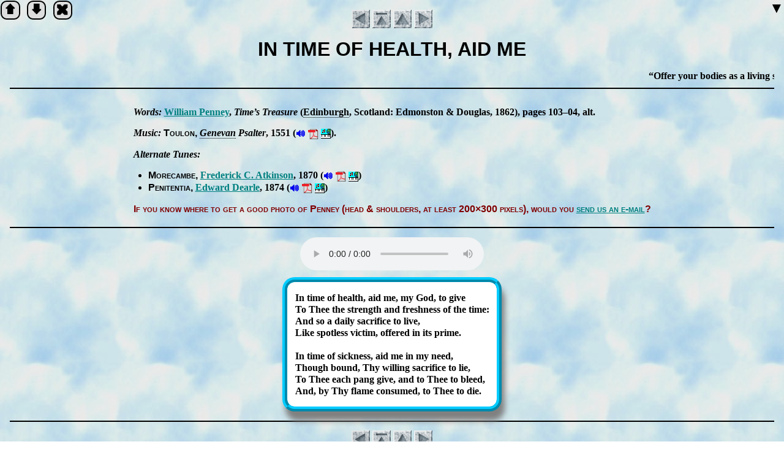

--- FILE ---
content_type: text/html; charset=UTF-8
request_url: http://www.hymntime.com/tch/htm/i/n/t/i/intimehe.htm
body_size: 3850
content:
<!DOCTYPE HTML>
<html lang="en-us">
<!-- © 2020–2025 Richard W. Adams -->

<head>
<meta charset="utf-8">
<title>In Time of Health, Aid Me</title>
<meta name="description" content="Words: William Penney, 1862. Music: Genevan Psalter, 1551.">
<meta name="keywords" content="William Penney,Genevan Psalter">
<script src="../../../../../js/jquery.js"></script>
<script src="../../../../../js/base.js"></script>
<script src="../../../../../js/hymn.js"></script>
<link rel="canonical" href="http://www.hymntime.com/tch/htm/i/n/t/i/intimehe.htm">
<link rel="stylesheet" href="../../../../../css/hymn.css">
<link rel="prev" href="../../../t/w/r/itwrahod.htm">
<link rel="next" href="intimeof.htm">
<link rel="up" href="../../../../../ttl/ttl-i.htm">
</head>

<body>
<section>
<h1 class="screen-reader-only">Scripture Verse</h1>
<div class="css-marquee" role="marquee">
<p><q>Offer your bodies as a living sacrifice, holy and pleasing to God—this is your true and proper worship.</q> Romans 12:1</p>
</div>
</section>

<section id="preface">
<h1 class="screen-reader-only">Introduction</h1>
<div class="preface-text">
<p><span class="lead">Words:</span> <a href="../../../../../bio/p/e/n/n/penney_w.htm">Will­iam Pen­ney</a><span class="verbose">, <cite class="book">Time’s Trea­sure</cite> (<span class="map" onclick='show("Edinburgh,GB-SCT")'>Ed­in­burgh</span>, Scot­land: Ed­mon­ston &amp; Doug­las</span>, 1862<span class="verbose">), pag­es 103–04, alt</span>.</p>
<p><span class="lead">Music:</span> <span class="music verbose">Tou­lon</span> <cite class="book"><span class="map" onclick='show("Geneva,Switzerland")'>Ge­ne­van</span> Psal­ter</cite>, 1551 (<a href="../../../../../mid/t/o/u/l/toulon.mid" title="Listen to music, MIDI format">🔊</a> <a href="../../../../../pdf/en/t/o/u/l/Toulon.pdf" title="Download score, PDF format">pdf</a> <a href="../../../../../nwc/t/o/u/l/Toulon.nwc" title="Download score, Noteworthy Composer format">nwc</a>).</p>
<div class="alt-tune">
<p>Alternate Tunes:</p>
<ul>
<li><span>Morecambe</span> <a href="../../../../../bio/a/t/k/i/atkinson_fc.htm">Fred­er­ick C. At­kin­son</a>, 1870 (<a href="../../../../../mid/m/o/r/e/c/morecambe.mid" title="Listen to music, MIDI format">🔊</a> <a href="../../../../../pdf/en/m/o/r/e/c/Morecambe.pdf" title="Download score, PDF format">pdf</a> <a href="../../../../../nwc/m/o/r/e/c/Morecambe.nwc" title="Download score, Noteworthy Composer format">nwc</a>)</li>
<li><span>Penitentia</span> <a href="../../../../../bio/d/e/a/r/dearle_e.htm">Ed­ward Dearle</a>, 1874 (<a href="../../../../../mid/p/e/n/i/penitentia.mid" title="Listen to music, MIDI format">🔊</a> <a href="../../../../../pdf/en/p/e/n/i/Penitentia.pdf" title="Download score, PDF format">pdf</a> <a href="../../../../../nwc/p/e/n/i/Penitentia.nwc" title="Download score, Noteworthy Composer format">nwc</a>)</li>
</ul></div>
<p id="help-needed">If you know where to get a good pho­to of Pen­ney (head &amp; shoul­ders, at least 200×300 pix­els), <script>requestEmail()</script></p>
</div>
</section>

<section class="lyrics">
<div class="audio"><audio class="primary" controls loop><source src="../../../../../ogg/t/o/u/l/toulon.ogg" type="audio/ogg"></audio></div>
<h1 class="screen-reader-only">Lyrics</h1>
<div class="stanzas"><div class="lyrics-text mc-none">
<p>In time of health, aid me, my God, to give<br>
To Thee the strength and fresh­ness of the time:<br>
And so a dai­ly sac­ri­fice to live,<br>
Like spot­less vic­tim, of­fered in its prime.</p>
<p>In time of sick­ness, aid me in my need,<br>
Though bound, Thy will­ing sac­ri­fice to lie,<br>
To Thee each pang give, and to Thee to bleed,<br>
And, by Thy flame con­sumed, to Thee to die.</p>
</div></div>
</section>

</body>
</html>
